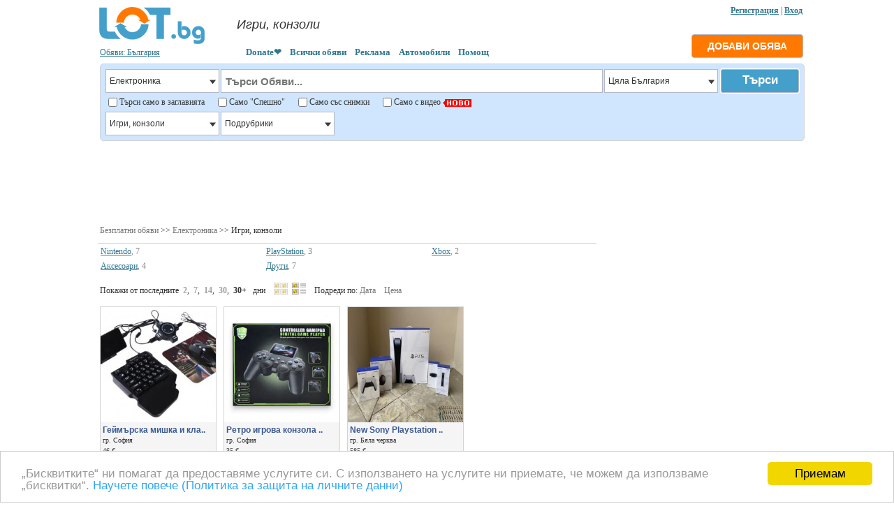

--- FILE ---
content_type: text/html; charset=UTF-8
request_url: https://lot.bg/catalog/igri_konzoli_294/all_0/param_pn=1
body_size: 9318
content:

<!DOCTYPE html PUBLIC "-//W3C//DTD XHTML 1.0 Strict//EN" "//www.w3.org/TR/xhtml2/DTD/xhtml1-strict.dtd">

<html lang="bg" xmlns="//www.w3.org/1999/xhtml">

<head>

<meta http-equiv="Content-Type" content="text/html; charset=UTF-8" />

<title>Игри, конзоли - LOT.bg</title>

<link rel="canonical" href="https://lot.bg/catalog/igri_konzoli_294/all_0/param_pn=1" />

<meta name="description" content="Игри, конзоли "/>

<meta name="keywords" content="обяви, цена, обява, безплатни обяви, obyavi, cena, obqvi, bezplatni obyavi, lot, bg, "/>

<meta name="robots" content="index, follow" />

<link rel="shortcut icon" href="https://lot.bg/icon/favicon.ico" type="image/x-icon">
<link rel="stylesheet" type="text/css" href="https://lot.bg/style/style.css" />
<link rel="stylesheet" type="text/css" href="https://lot.bg/style/5star.css">
<link rel="stylesheet" type="text/css" href="https://lot.bg/style/jquery.fancybox.css" media="screen" />
<link rel="alternate" media="only screen and (max-width: 640px)" href="https://m.lot.bg/catalog/294/0/param_pn=1" />

<script src="https://lot.bg/lib/flash.js"></script>
<script src="../../../js/jquery.js"></script>
<script src="../../../js/jquery-scrollto.js"></script>
<script src="../../../js/jquery.fancybox.pack.js"></script>
<script src="../../../js/fancy.js"></script>

<script type="text/javascript"> 

		jQuery( function($) {

			$('tbody tr[data-href]').addClass('clickable').click( function() {

			window.location = $(this).attr('data-href');

			});
			
		});

</script>


<meta property="og:title" content="Игри, конзоли - LOT.bg" />
<meta property="og:image" content="https://lot.bg/icon/favicons/lot.bg.png" />
<meta property="og:description" content="Игри, конзоли " /> 
<meta property="og:url" content="https://lot.bg/catalog/igri_konzoli_294/all_0/param_pn=1" /> 
<meta property="og:site_name" content="ЛОТ.БГ" /> 
<meta property="fb:app_id" content="460205437472302" /> 
<script async src="https://fundingchoicesmessages.google.com/i/pub-1473261655401871?ers=1" nonce="7f4-ft8s7KkPfarQHlS_pQ"></script><script nonce="7f4-ft8s7KkPfarQHlS_pQ">(function() {function signalGooglefcPresent() {if (!window.frames['googlefcPresent']) {if (document.body) {const iframe = document.createElement('iframe'); iframe.style = 'width: 0; height: 0; border: none; z-index: -1000; left: -1000px; top: -1000px;'; iframe.style.display = 'none'; iframe.name = 'googlefcPresent'; document.body.appendChild(iframe);} else {setTimeout(signalGooglefcPresent, 0);}}}signalGooglefcPresent();})();</script>
</head>

<BODY  style="MARGIN: 0px auto; POSITION: inherit; width: 1024px">

		






		
				<div style="position: absolute; top:8px; margin-left:-3px; width:1024px; text-align:right "> 
										

				<a rel="nofollow" href="https://lot.bg/user/registr.php" class="fancy_registr"><b>Регистрация</b></a>

				| <a rel="nofollow" href="https://lot.bg/user/logpass.php?reload=4&now=1" class="fancy_vhod"><b>Вход</b></a>
				 
				<!-- или 
				
								
				
				<a href="javascript:fb_login()"><img style="margin-bottom:-6px; " src="https://lot.bg/icon/lot.facebook.png"></a> -->


				<script>

				var newWin;



				function fb_login()

					{ 

					var wr=screen.width;

					var hr=screen.height;

						

					var w = (wr-500)/2;

					var h = (hr-300)/2;

					

					if(newWin) newWin.close();

					newWin=window.open("https://www.facebook.com/dialog/oauth?client_id=460205437472302&redirect_uri=https://lot.bg/blok/fb_auth.php&response_type=code&scope=public_profile,email&display=popup", "mp", "width=500,height=300,left="+w+",top="+h+",status=yes, scrolling=no");

					}				

				</script>

				

				</div>

				


<table cellpadding="0" cellspacing="0" style=" margin-top:5px; margin-left:0px; margin-right:0px; margin-bottom:-7px;  " width="100%"  >

	<tr height="75" valign="bottom">

		<td width="200" style="padding-left:12px; ">

		<a title="Обяви - LOT.bg" href="../../../"><img border=0 src="../../../icon/lot.bg.png" alt="Обяви - LOT.bg" /></a>

		<br>

		<a style="padding-left:3px;" href="https://lot.bg/blok/bg-map.php" id="fancy_vibor_gradove">Обяви: България</a>
		</td>

	  <td>

		
		<table style="margin-bottom:7px; " cellpadding="0" cellspacing="0" ><tr><td height="48" valign="middle" width="480">

		<h1 class="board" >Игри, конзоли</h1>
		</td></tr></table>

		&nbsp;&nbsp;&nbsp;&nbsp;<a class="top_libk" href="https://www.paypal.com/donate/?hosted_button_id=XHQ3RFR3P7QY6" target="_blank"><b>Donate❤️</b></a>&nbsp;&nbsp;&nbsp;&nbsp;<a class="top_libk" href="https://lot.bg/catalog/"><b>Всички обяви</b></a>&nbsp;&nbsp;&nbsp;&nbsp;<a class="top_libk" href="https://lot.bg/pages/reklama.php"><b>Реклама</b></a>&nbsp;&nbsp;&nbsp;&nbsp;<a class="top_libk" href="https://autobazar.bg" target="_blank"><b>Автомобили</b></a>&nbsp;&nbsp;&nbsp;&nbsp;<a class="top_libk" href="https://lot.bg/pages/help.php"><b>Помощ</b></a>
		</td>

		<td align="right" >
		 		
		               <div style="margin-right:2px;"><a rel="nofollow" href="https://lot.bg/user/logpass.php?reload=4&now=1" class="fancy_vhod"><input class="b_post_ad" type="submit" value="ДОБАВИ ОБЯВА"></a></div> 
		
		              
                       		
		

        </td>

	</tr>

</table>


<table width="100%" class="table">

	<tr>







		<td >







			<table width="100%">







				<tr>







					<td valign="top" class="td" width="90%">







					<form style="margin-top:0px; " action="https://lot.bg/search.php" method="post" name="form_edit" id="form_edit" >



<table class="tdform0" width="1009" style="padding:7px; padding-bottom:5px;" cellpadding="0" cellspacing="0" border=0 >
	<tr valign="top">
		<td id="cat_0" width="10" > 
		<div class="dvg">
			<select name="razdel_0" id="razdel_0" onChange="search_cat(0, this.value); return false">
			<option value="0">Всички рубрики</option>
							<option value="1"  >Авто</option>
								<option value="5"  >Лични вещи</option>
								<option value="72" selected >Електроника</option>
								<option value="74"  >Работа</option>
								<option value="71"  >Имоти</option>
								<option value="194"  >Услуги</option>
								<option value="70"  >Домашни любимци</option>
								<option value="2"  >Дом и градина</option>
								<option value="198"  >Бизнес и оборудване</option>
								<option value="73"  >Свободно време</option>
								<option value="205"  >Детски и бебешки</option>
								<option value="202"  >Подарявам и други</option>
							</select>
		</div>
			<input type="hidden" name="name_cat_0" id="name_cat_0" value="elektronika">

		<td> 
		<input class="txt_f_search"  placeholder="Търси Обяви..." name="text_search" value="">
		<td align="right" width="10">
		
		<table style="margin-left:10px; " cellpadding="0" cellspacing="0" >
		<tr>
		
				<td id="reg_0" >
								<div class="dvg">
					<select name="region_0" id="region_0" 
											onChange="search_reg(0, this.value, this.value, 0); return false">
											<option value="0">Цяла България</option>
											<option value="7882"  >София-град</option>
												<option value="7881"  >София-област</option>
												<option value="7902"  >Бургас</option>
												<option value="7901"  >Варна</option>
												<option value="7888"  >Пловдив</option>
												<option value="7886"  >Русе</option>
												<option value="7903"  >Благоевград</option>
												<option value="7900"  >Велико Търново</option>
												<option value="7899"  >Видин</option>
												<option value="7898"  >Враца</option>
												<option value="7897"  >Габрово</option>
												<option value="7896"  >Добрич</option>
												<option value="7895"  >Кърджали</option>
												<option value="7894"  >Кюстендил</option>
												<option value="7893"  >Ловеч</option>
												<option value="7892"  >Монтана</option>
												<option value="7891"  >Пазарджик</option>
												<option value="7890"  >Перник</option>
												<option value="7889"  >Плевен</option>
												<option value="7887"  >Разград</option>
												<option value="7885"  >Силистра</option>
												<option value="7884"  >Сливен</option>
												<option value="7883"  >Смолян</option>
												<option value="7880"  >Стара Загора</option>
												<option value="7879"  >Търговище</option>
												<option value="7878"  >Хасково</option>
												<option value="7877"  >Шумен</option>
												<option value="7876"  >Ямбол</option>
												<option value="8340"  >Извън страната</option>
											</select>
					</div>
					<input type="hidden" name="name_reg_0" id="name_reg_0" value="">
							<td id="reg_1" >
					<td id="reg_2" >
					<td id="reg_3" >
					
		<td id="reg_4">

		</table>
		
	<td align="right" width="10">
		<input class="b_search1" type="submit" value="Търси">
		
	<tr height="25" >
		<td colspan="4" > 
		
		<table cellpadding="0" cellspacing="0"><tr valign="middle">
		<td>
		<input type="checkbox" name="sz"  > 
		<td class="pb3">
		Търси само в заглавията 
		&nbsp;&nbsp;&nbsp;&nbsp;
		<td>
		<input type="checkbox" name="spesh"  > 
		<td class="pb3">
		Само "Спешно" 
		&nbsp;&nbsp;&nbsp;&nbsp;
		<td>
		<input type="checkbox" name="fy"  > 
		<td class="pb3">
		Само със снимки 
		&nbsp;&nbsp;&nbsp;&nbsp;
		<td>
		<input type="checkbox" name="vy"  >
		<td class="pb3">
		Само с видео  <img align="absmiddle" src="https://lot.bg//icon/novo.png" width="41" height="11"> 
		&nbsp;&nbsp;&nbsp;&nbsp;
		<td>
				</tr></table>
		
		
	<tr valign="top">
		<td colspan="4"> 
				<div class="dvs" id="cat_1">
							<div class="dvg">
				<select name="razdel_1" id="razdel_1" onChange="search_cat(1, this.value); return false">
				<option value="0">Подрубрики</option>
									<option value="292"  >Компютри, периферия, IT</option>
										<option value="293"  >Телефони, GSM, аксесоари</option>
										<option value="296"  >Телевизори, аудио и видео</option>
										<option value="295"  >Камери, фотоапарати, фоторамки</option>
										<option value="294" selected >Игри, конзоли</option>
										<option value="298"  >Медицински уреди</option>
										<option value="299"  >Други</option>
									</select>
				</div>
	
				<input type="hidden" name="name_cat_1" id="name_cat_1" value="igri_konzoli">
						</div>
				<div class="dvs" id="cat_2">
							<div class="dvg">
				<select name="razdel_2" id="razdel_2" onChange="search_cat(2, this.value); return false">
				<option value="0">Подрубрики</option>
									<option value="310"  >Nintendo</option>
										<option value="311"  >PlayStation</option>
										<option value="312"  >Xbox</option>
										<option value="313"  >PC</option>
										<option value="314"  >Аксесоари</option>
										<option value="315"  >Други</option>
									</select>
				</div>
	
				<input type="hidden" name="name_cat_2" id="name_cat_2" value="">
						</div>
				<div class="dvs" id="cat_3">
					</div>
				<div class="dvs" id="cat_4"></div>

		<div id="param" style="margin-right:-2px;" >
				</div>
</table>

<input type="hidden" size=70 id="zapros_q" name="zapros_q" value="">
<input type="hidden" name="id_firm" value="">
</form>

<script>
			function search_cat(w, id_cat)
			{
			$.ajax({
					type: "GET",
					url: "https://lot.bg/blok/search_cat_two.php?w="+w+"&id_cat="+id_cat,
					success: function(html) {
					var v=w+1;
					for(var i=v; i<5; i++)
						{
						$("#cat_"+i).empty();
						}
					$("#cat_"+v).html(html);
                	}
        		});
			actid = 0;
			}

			function search_reg(w, id_reg, glob, m)
			{
			$.ajax({
					type: "GET",
					url: "https://lot.bg/blok/search_reg_two.php?w="+w+"&id_reg="+id_reg+"&glob="+glob+"&m="+m,
					success: function(html) {
					var v=w+1;
					for(var i=v; i<5; i++)
						{
						$("#reg_"+i).empty();
						}
					$("#reg_"+v).append(html);
                	}
        		});
			}

			function search_param(w, id_catalog)
			{
			$.ajax({
					type: "GET",
					url: "https://lot.bg/blok/search_param.php?w="+w+"&id_catalog="+id_catalog,
					success: function(html) {
					$("#param").html(html);
                	}
        		});
			}

			function send_element_two(car, id, two, field, viv, checkb)
			{
			$.ajax({
					type: "GET",
					url: "https://lot.bg/blok/el_two.php?car="+car+"&id="+id+"&two="+two+"&field="+field+"&viv="+viv+'&checkb='+checkb,
					success: function(html) {
					$("#dvs"+id).html(html);
                	}
        		});
			}



			function func5(a)
			{
			var d=window.document.getElementById(a).options.length;
			for(i=0;i<d;i++)
				{
				if(document.getElementById(a).options[i].selected) 
					{
					document.getElementById(a).style.backgroundColor = document.getElementById(a).options[i].style.backgroundColor;
					document.getElementById(a).style.color = document.getElementById(a).options[i].style.color;
					}
				}
			}
			
			
			
			function sort_tab(count, srt, srt2, pn, order)
			{
			var dop_str=document.getElementById('zapros_q').value; 
			$.ajax({
					type: "GET",
					url: "https://lot.bg/blok/sort_tab.php?count="+count+"&srt="+srt+"&srt2="+srt2+"&pn="+pn+"&order="+order+"&"+dop_str,
					success: function(html) {
						$("#len_tab").empty();
						$("#len_tab").append(html);
                	}
        		});
			scrolt('len_t');
			}


			function sort_tab_len(count, srt, srt2, pn, order)
			{
			var dop_str=document.getElementById('zapros_q').value; 
			$.ajax({
					type: "GET",
					url: "https://lot.bg/blok/sort_tab_len.php?count="+count+"&srt="+srt+"&srt2="+srt2+"&pn="+pn+"&order="+order+"&"+dop_str,
					success: function(html) {
						$("#len_tab").empty();
						$("#len_tab").append(html);
                	}
        		});
			scrolt('len_t');
			}

			function sort_tab_img(count, srt, srt2, pn, order)
			{
			var dop_str=document.getElementById('zapros_q').value; 
			$.ajax({
					type: "GET",
					url: "https://lot.bg/blok/sort_tab_img.php?count="+count+"&srt="+srt+"&srt2="+srt2+"&pn="+pn+"&order="+order+"&"+dop_str,
					success: function(html) {
						$("#len_tab").empty();
						$("#len_tab").append(html);
                	}
        		});
			scrolt('len_t');
			}
			
			function scrolt(el) 
			{
			jQuery.scrollTo('#'+el,700, {axis:'y'});
			}

			function lok (h) {
			window.location=h;
			}


var actid = 0;
var posz, begg;

jQuery(function($){
	$(document).mouseup(function (e){ // событие клика по веб-документу
		var div = $(".dvv"); // тут указываем ID или класс элемента
		if (!div.is(e.target) // если клик был не по нашему блоку
		    && div.has(e.target).length === 0) { // и не по его дочерним элементам
			div.hide(); // скрываем его
			actid = actid*(-1);
			if(actid>0) actid=0;
		}
	});
});

function opendv(a) 
	{
	if(document.getElementById('dvv'+a))
		{
		actid = actid*(-1);
		if(actid == a)
			{
			document.getElementById('dvv'+a).style.display = 'none';
			actid = 0;
			}
		else
			{
			document.getElementById('dvv'+a).style.display = '';
			$('#dvv'+a).scrollTop(0);
			actid = a;
			
			posz = $("#dvs"+a).offset();
			begg = posz.left;
			$('#dvv'+a).offset({left:begg})
			}
		}
	}

function cbf(n,s) 
	{
	var c=0;
	var a = document.getElementsByName(n);
	for (i=0; i<a.length; i++)
		{
		if(a[i].checked == 1)
		c++;
		}
	if(c) c = '('+c+')'; else c = '';
	document.getElementById(s).innerHTML = c;
	}



</script>

<div style="width:1006px; text-align:center; margin-top:8px;"><script type="text/javascript" src="https://apis.google.com/js/plusone.js">



      {"lang": "bg", "parsetags": "explicit"}



    </script>

<script async src="https://pagead2.googlesyndication.com/pagead/js/adsbygoogle.js"></script>
<!-- lot-under-search -->
<ins class="adsbygoogle"
     style="display:inline-block;width:1007px;height:100px"
     data-ad-client="ca-pub-1473261655401871"
     data-ad-slot="4147477463"></ins>
<script>
     (adsbygoogle = window.adsbygoogle || []).push({});
</script></div>






					</td>







				</tr>







			</table>







		</td>







	</tr>







	







	<tr>







		<td>







		






		</td>







	</tr>







	







	<tr>







		<td valign="top" height="300" class="td" >







		<div style="margin-top:-20px;"><table width="100%" cellpadding="0" cellspacing="0" style="margin-top:-10px;" >
	<tr valign="top">
		<td width="75%" >
		
		<table width=100% cellpadding="0" cellspacing="0"><tr><td class="tb4">
		<a class="ww" href="https://lot.bg/">Безплатни обяви</a>  >> <a class="ww" href="https://lot.bg/catalog/elektronika_72/all_0/">Електроника</a>  >> Игри, конзоли		</td></tr></table>
		
<script type="text/javascript">
document.getElementById('zapros_q').value = 'razdel_1=294'; 
</script>

<table width=100% cellpadding="2" cellspacing="2"><tr valign=top><td width=33%><a href="/catalog/nintendo_310/all_0/">Nintendo</a><span style="color:#858585">, 7</span><br><td width=33%><a href="/catalog/playstation_311/all_0/">PlayStation</a><span style="color:#858585">, 3</span><br><td width=33%><a href="/catalog/xbox_312/all_0/">Xbox</a><span style="color:#858585">, 2</span><br><tr valign=top><td width=33%><a href="/catalog/aksesoari_314/all_0/">Аксесоари</a><span style="color:#858585">, 4</span><br><td width=33%><a href="/catalog/drugi_315/all_0/">Други</a><span style="color:#858585">, 7</span><br></table><div style="margin-top:0px; padding-top:0px;" id="len_t"></div><p>&nbsp;Покажи от последните&nbsp; <a class="black " href="/catalog/igri_konzoli_294/all_0/param_limitdata=2">2</a>,&nbsp; <a class="black " href="/catalog/igri_konzoli_294/all_0/param_limitdata=7">7</a>,&nbsp; <a class="black " href="/catalog/igri_konzoli_294/all_0/param_limitdata=14">14</a>,&nbsp; <a class="black " href="/catalog/igri_konzoli_294/all_0/param_limitdata=30">30</a>,&nbsp; <a class="black b" href="/catalog/igri_konzoli_294/all_0/">30+</a> &nbsp; дни&nbsp;&nbsp;&nbsp; <img id="lenta1" style="margin-bottom:-2px; width:20px; opacity:0.5; " src="../../..//icon/lenta1.png" border=0>&nbsp; <a href="/catalog/igri_konzoli_294/all_0/param_lenta=2"><img id="lenta2" style="margin-bottom:-2px; width:20px " src="../../..//icon/lenta2.png" border=0></a> &nbsp;&nbsp; Подреди по: 
	<span id="sort_d0"><a class="ww" href="javascript:sort_tab_img(23, 'data', '', '0', 1)" >Дата</a> &nbsp;&nbsp;</span>
	<span style="display:none " id="sort_d1"><a class="ww" href="javascript:sort_tab_img(23, 'data', '', '-1', 2)" >Дата</a> <font color=red>&#8595;</font></span>
	<span style="display:none " id="sort_d2"><a class="ww" href="javascript:sort_tab_img(23, 'data', '', '-1', 1)" >Дата</a> <font color=red>&#8593;</font></span>
	<span id="sort_c0"><a class="ww" href="javascript:sort_tab_img(23, 'f_cena_', '', '0', 1)" >Цена</a></span>
	<span style="display:none " id="sort_c1"><a class="ww" href="javascript:sort_tab_img(23, 'f_cena_', '', '-1', 2)" >Цена</a> <font color=red>&#8595;</font></span>
	<span style="display:none " id="sort_c2"><a class="ww" href="javascript:sort_tab_img(23, 'f_cena_', '', '-1', 1)" >Цена</a> <font color=red>&#8593;</font></span>
	</p><div id="len_tab"><TABLE cellpadding="3" cellspacing="0" border="0"><tr><td>
			<div style="position:relative; background-color:#f5f5f5; border: solid 1px #D4D4D4; width:165px; margin-bottom:4px; margin-right:4px;">
				<a title="Геймърска мишка и клавиатура за телефон, смартфон, таблет" href="https://lot.bg/items/geymarska_mishka_i_klaviatura_za_telefon_smartfon_tablet_271616" ><img width="165" src="https://lot.bg/foto/91/1156491s.jpg" alt="Геймърска мишка и клавиатура за телефон, смартфон, таблет" border=0></a>






				<div style="margin-top:-3px; padding:3px; height:44px; width:163px; ">



					<a class="zo" title="Геймърска мишка и клавиатура за телефон, смартфон, таблет Комплект VIDGES адаптер за PUBG COD mobile.  Оптимизирайте своя гейминг опит на мобилни устройства с този комплект, който включва мишка и клав.." href="https://lot.bg/items/geymarska_mishka_i_klaviatura_za_telefon_smartfon_tablet_271616" >Геймърска мишка и кла..</a>


					<div style="position: absolute; margin-top:-1px; text-align:left" >



						<span style="font-size:10px; color:#333333">гр. София<br></span><span style="font-size:10px; font-weight:bold; color:#666666">46 €</span>


					</div>





				</div>



			</div>







			<td>
			<div style="position:relative; background-color:#f5f5f5; border: solid 1px #D4D4D4; width:165px; margin-bottom:4px; margin-right:4px;">
				<a title="Ретро игрова конзола с 2.4 инчов дисплей и 520 игри" href="https://lot.bg/items/retro_igrova_konzola_s_2_4_inchov_displey_i_520_igri_268863" ><img width="165" src="https://lot.bg/foto/55/1143255s.jpg" alt="Ретро игрова конзола с 2.4 инчов дисплей и 520 игри" border=0></a>






				<div style="margin-top:-3px; padding:3px; height:44px; width:163px; ">



					<a class="zo" title="Перфектен подарък за всички фенове на класически игри.  Тя предлага удобство, функционалност и забавление навсякъде където сте.  Модел: Controler gamepad digital game player Екран: 2.4 инчов TFT Матер.." href="https://lot.bg/items/retro_igrova_konzola_s_2_4_inchov_displey_i_520_igri_268863" >Ретро игрова конзола ..</a>


					<div style="position: absolute; margin-top:-1px; text-align:left" >



						<span style="font-size:10px; color:#333333">гр. София<br></span><span style="font-size:10px; font-weight:bold; color:#666666">35 €</span>


					</div>





				</div>



			</div>







			<td>
			<div style="position:relative; background-color:#f5f5f5; border: solid 1px #D4D4D4; width:165px; margin-bottom:4px; margin-right:4px;">
				<a title="New Sony Playstation 5 Bluray Disc & Digital Bundle Extras" href="https://lot.bg/items/new_sony_playstation_5_bluray_disc_digital_bundle_extras_266404" ><img width="165" src="https://lot.bg/foto/17/1131117s.jpg" alt="New Sony Playstation 5 Bluray Disc & Digital Bundle Extras" border=0></a>






				<div style="margin-top:-3px; padding:3px; height:44px; width:163px; ">



					<a class="zo" title="Оригинална конзола за видеоигри Sony PlayStation 5 + 2 джойстика, безплатни игри, слушалки, дистанционно и екстри.  1 x КОНЗОЛ SONY PLAYSTATION 5 - ДИСК/ЦИФРОВО ИЗДАНИЕ 2 Безжичен контролер HDMI кабел.." href="https://lot.bg/items/new_sony_playstation_5_bluray_disc_digital_bundle_extras_266404" >New Sony Playstation ..</a>


					<div style="position: absolute; margin-top:-1px; text-align:left" >



						<span style="font-size:10px; color:#333333">гр. Бяла черква<br></span><span style="font-size:10px; font-weight:bold; color:#666666">585 €</span>


					</div>





				</div>



			</div>







			</table><div class="wp-pagenavi"> <a href ="/catalog/igri_konzoli_294/all_0/"> 1</a>  <span class="current">2</span> </div></div>


		</td>







		







		<td valign="top" class="tdd" align="center">







		







			<table width=100%><tr><td align=center >		<br><div style="margin-left:-15px;"><div id="fixed"><p style="margin-top: -10px; margin-bottom:10px; margin-left: -5px; ">
<script async src="https://pagead2.googlesyndication.com/pagead/js/adsbygoogle.js"></script>
<!-- lot-side-category-2 -->
<ins class="adsbygoogle"
     style="display:inline-block;width:300px;height:250px"
     data-ad-client="ca-pub-1473261655401871"
     data-ad-slot="9125499647"></ins>
<script>
     (adsbygoogle = window.adsbygoogle || []).push({});
</script>
</p><p style="margin-left: -5px; ">
<script async src="https://pagead2.googlesyndication.com/pagead/js/adsbygoogle.js"></script>
<!-- lot-side-category-3-1 -->
<ins class="adsbygoogle"
     style="display:inline-block;width:300px;height:250px"
     data-ad-client="ca-pub-1473261655401871"
     data-ad-slot="9887723453"></ins>
<script>
     (adsbygoogle = window.adsbygoogle || []).push({});
</script>
</p>
<p style="margin-left: -5px; ">
<script async src="https://pagead2.googlesyndication.com/pagead/js/adsbygoogle.js"></script>
<!-- lot-side-category-3-2 -->
<ins class="adsbygoogle"
     style="display:inline-block;width:300px;height:250px"
     data-ad-client="ca-pub-1473261655401871"
     data-ad-slot="3051045887"></ins>
<script>
     (adsbygoogle = window.adsbygoogle || []).push({});
</script>
</p>
<p style="margin-left: -5px; ">
<script async src="https://pagead2.googlesyndication.com/pagead/js/adsbygoogle.js"></script>
<!-- lot-side-category-3-3 -->
<ins class="adsbygoogle"
     style="display:inline-block;width:300px;height:250px"
     data-ad-client="ca-pub-1473261655401871"
     data-ad-slot="9804156490"></ins>
<script>
     (adsbygoogle = window.adsbygoogle || []).push({});
</script>
</p>
<!-- <p style="margin-left: -5px; ">
<script async src="//pagead2.googlesyndication.com/pagead/js/adsbygoogle.js"></script>
<ins class="adsbygoogle"
     style="display:inline-block;width:300px;height:250px"
     data-ad-client="ca-pub-1473261655401871"
     data-ad-slot="9404953605"></ins>
<script>
(adsbygoogle = window.adsbygoogle || []).push({});
</script>
</p>
<p style="margin-left: -5px; ">
<script async src="//pagead2.googlesyndication.com/pagead/js/adsbygoogle.js"></script>
<ins class="adsbygoogle"
     style="display:inline-block;width:300px;height:600px"
     data-ad-client="ca-pub-1473261655401871"
     data-ad-slot="7928220402"></ins>
<script>
(adsbygoogle = window.adsbygoogle || []).push({});
</script>
</p> --></div></div></td></tr></table>


		</td>



	</tr>



</table>




<script>







(function( $ ){







$.fn.correctLines = function( maxLine, moreText ) {







    return this.each(function( index, self ) {







        var temp, classes, i, lineHeight;







 







        maxLine = ( temp = /^(?:.*\s)?fixline_([\d]+)(?:\s.*)?$/.exec( self.className ) ) && temp[1] || maxLine || 3;







        moreText = moreText || '...<br />';







        var od = $( self ).css( "display" );







        var clone = $( self ).css( "display", "block" ).clone( true ).







                css( {"height": "auto", "position": "absolute", "width": self.offsetWidth + "px" } ).html("");







        $( self ).css( "display", od ).after( clone );







        var height = 0,







            width = self.offsetWidth,







            lines = 0,







            lastHeight = 0,







            startWord = 0,







            endWord = -1,







            txt = self.innerHTML,







            part = [];







            while( /(<.*)\s(.*>)/g.exec( txt ) ) {







                txt = txt.replace(/(<.*)\s(.*>)/g, '$1&jftF767Tgjk56&$2');







            }







            txt = txt.split(' ');







        for( i = 0; i < txt.length; i++ ) {







            txt[i] = txt[i].replace(/&jftF767Tgjk56&/g, ' ');







            clone[0].innerHTML += txt[ i ] + ' ';







            if ( clone[0].clientHeight > lastHeight ) {







                height = lastHeight;







                startWord = endWord + 1;







                endWord = i - 1;







                lastHeight = clone[0].offsetHeight;







                if ( ++lines > maxLine ) {







                    break;







                }







            }







        }







        if ( lines > maxLine ) {







            $( self ).css({height: height + "px", overflowY: 'hidden'});







            part = txt.slice( startWord, endWord + 1 );







            height = clone.html( part.join(' ') )[0].offsetHeight;







            for( i = part.length - 1; i >= 0; i-- ) {







                clone.html( part.join(' ') + moreText );







                if ( clone[0].offsetHeight > height ) {







                    part.splice( i, 1 );







                    endWord--;







                } else {







                    break;







                }







            }







            txt[ endWord ] += moreText;







            self.innerHTML = txt.join(" ");







        } else {







            $( self ).css({height: "auto"});







        }







        clone.remove();







    });







}







})( jQuery );















    jQuery(".correct_comment").correctLines( 1, '...' );







</script>







</div><script async src="https://pagead2.googlesyndication.com/pagead/js/adsbygoogle.js"></script>
<!-- lot-under-ad-category -->
<ins class="adsbygoogle"
     style="display:inline-block;width:728px;height:90px"
     data-ad-client="ca-pub-1473261655401871"
     data-ad-slot="9127523164"></ins>
<script>
     (adsbygoogle = window.adsbygoogle || []).push({});
</script>


		</td>







	</tr>







	







	<tr>







		<td>







			<table width="100%" cellpadding="5" cellspacing="5">







				<tr>







				  <td>


					&nbsp; Обяви в градове: &nbsp;&nbsp;&nbsp; <a title="Стара Загора Игри, конзоли" class="ww" href="/catalog/igri_konzoli_294/stara_zagora_7880/">Стара Загора</a> &nbsp;&nbsp;&nbsp; <a title="София-град Игри, конзоли" class="ww" href="/catalog/igri_konzoli_294/sofija_grad_7882/">София-град</a> &nbsp;&nbsp;&nbsp; <a title="Велико Търново Игри, конзоли" class="ww" href="/catalog/igri_konzoli_294/veliko_trnovo_7900/">Велико Търново</a>

					<div class="tdform">

<p>


<a href="https://lot.bg/pages/help.php" class="wwe"><strong>Общи условия</strong></a>&nbsp; &nbsp;
|&nbsp; &nbsp;<a href="https://lot.bg/pages/faq.php" class="wwe"><strong>Често задавани въпроси</strong></a>&nbsp; &nbsp;
|&nbsp; &nbsp;<a href="https://lot.bg/pages/cookiepolicy.php" class="wwe"><strong>Защита на личните данни</strong></a>&nbsp; &nbsp;
|&nbsp; &nbsp;<a href="https://lot.bg/pages/contact.php" class="wwe"><strong>Връзка с нас</strong></a>&nbsp; &nbsp;
|&nbsp; &nbsp;<a href="https://lot.bg/pages/reklama.php" class="wwe"><strong>Реклама</strong></a>&nbsp; &nbsp;
|&nbsp; &nbsp;<a href="../../../map.php" class="wwe"><strong>Карта на сайта</strong></a>&nbsp; &nbsp;

</div>



</p>

<p style="font-size:11px; color:#808080 "> 

© LOT.bg - обяви | Използването на lot.bg или пубикуването на обява в сайта означава съгласие с <a href="https://lot.bg/pages/help.php" target="_blank" class="wwe">Общи условия за ползване</a> и <a href="https://lot.bg/pages/cookiepolicy.php" target="_blank" class="wwe">Политика за личните данни</a> на lot.bg

﻿<script>
  (function(i,s,o,g,r,a,m){i['GoogleAnalyticsObject']=r;i[r]=i[r]||function(){
  (i[r].q=i[r].q||[]).push(arguments)},i[r].l=1*new Date();a=s.createElement(o),
  m=s.getElementsByTagName(o)[0];a.async=1;a.src=g;m.parentNode.insertBefore(a,m)
  })(window,document,'script','https://www.google-analytics.com/analytics.js','ga');

  ga('create', 'UA-78259912-1', 'auto');
  ga('send', 'pageview');

</script>﻿<script type="text/javascript">
    window.cookieconsent_options = {"message":"„Бисквитките“ ни помагат да предоставяме услугите си. С използването на услугите ни приемате, че можем да използваме „бисквитки“. ","dismiss":" Приемам ","learnMore":"Научете повече (Политика за защита на личните данни)","link":"https://lot.bg/pages/cookiepolicy.php","target":"_blank","theme":"light-bottom"};
</script>

<script type="text/javascript" src="//cdnjs.cloudflare.com/ajax/libs/cookieconsent2/1.0.9/cookieconsent.min.js"></script> 
</p>










					</td>







					<td>















					</td>







				</tr>







			</table>







		</td>







	</tr>







	







</table>







	<script>







	function pop_mark (a)







		{







		var pop_marki = '';







		var vse_marki = '';







		if(a) //популярные







			{







			document.getElementById('pop').innerHTML = pop_marki;







			document.getElementById('s_pop').style.display = '';







			document.getElementById('a_pop').style.display = 'none';







			document.getElementById('s_vse').style.display = 'none';







			document.getElementById('a_vse').style.display = '';







			}







		else //все







			{







			document.getElementById('pop').innerHTML = vse_marki;







			document.getElementById('s_pop').style.display = 'none';







			document.getElementById('a_pop').style.display = '';







			document.getElementById('s_vse').style.display = '';







			document.getElementById('a_vse').style.display = 'none';







			}







		}











	$(function() {



		var offset = $("#fixed").offset();



		var topPadding = 15;



		var bottomPadding = 500;



		$(window).scroll(function() {



			if ($(window).scrollTop() > offset.top) 



				{



				if ($(document).height() - bottomPadding > $(window).scrollTop() + $("#fixed").height())				



				$("#fixed").stop().animate({marginTop: $(window).scrollTop() - offset.top + topPadding},0);



				}



			else 



				{



				$("#fixed").stop().animate({marginTop: 0},0);



				};



			}



		);



	});







</script>







</body>







</html>

--- FILE ---
content_type: text/html; charset=utf-8
request_url: https://www.google.com/recaptcha/api2/aframe
body_size: 267
content:
<!DOCTYPE HTML><html><head><meta http-equiv="content-type" content="text/html; charset=UTF-8"></head><body><script nonce="DUyoM9RLZ3DAe8CF-iEoFQ">/** Anti-fraud and anti-abuse applications only. See google.com/recaptcha */ try{var clients={'sodar':'https://pagead2.googlesyndication.com/pagead/sodar?'};window.addEventListener("message",function(a){try{if(a.source===window.parent){var b=JSON.parse(a.data);var c=clients[b['id']];if(c){var d=document.createElement('img');d.src=c+b['params']+'&rc='+(localStorage.getItem("rc::a")?sessionStorage.getItem("rc::b"):"");window.document.body.appendChild(d);sessionStorage.setItem("rc::e",parseInt(sessionStorage.getItem("rc::e")||0)+1);localStorage.setItem("rc::h",'1768901232842');}}}catch(b){}});window.parent.postMessage("_grecaptcha_ready", "*");}catch(b){}</script></body></html>

--- FILE ---
content_type: text/css
request_url: https://lot.bg/style/style.css
body_size: 6397
content:
BODY {



	PADDING-RIGHT: 0px; PADDING-LEFT: 0px; PADDING-BOTTOM: 0px; MARGIN: 0px; FONT: 12px  'Verdana'; COLOR: #333333; PADDING-TOP: 0px; 



}



.standart{
MARGIN: 0px; POSITION: inherit; width:100%; overflow: hidden;
}


.b_post_ad {
	filter:progid:DXImageTransform.Microsoft.Alpha(opacity=90);
	-moz-opacity: 1;
	opacity: 1;
    height: 34px;
	width: 160px;
    line-height: 10px;
    cursor: pointer;
    font-weight: bold;
    background: #ff7900;
    border-radius: 4px;
    padding: 0px 0px;
    color: #fff;
    font-size: 14px;
    font-family: "Verdana",Arial,Helvetica,sans-serif;
	text-decoration:none; 
	
}

.b_post_ad:hover {
filter:progid:DXImageTransform.Microsoft.Alpha(opacity=100);
-moz-opacity: 0.9;
opacity: 0.9;
}


.b_search {
	filter:progid:DXImageTransform.Microsoft.Alpha(opacity=90);
	-moz-opacity: 1;
	opacity: 1;
    height: 33px;
	width: 112px;
	vertical-align: top;
    cursor: pointer;
    font-weight: bold;
    background: #44a0ca;
    box-shadow: 0px 0px 0px 1px #FFF;
    border-radius: 3px;
    padding: 1px 0px;
    color: #fff;
    font-size: 17px;
    font-family: "Verdana",Arial,Helvetica,sans-serif;
}

.b_search:hover {
filter:progid:DXImageTransform.Microsoft.Alpha(opacity=100);
-moz-opacity: 0.9;
opacity: 0.9;
}


.b_search1 {
	filter:progid:DXImageTransform.Microsoft.Alpha(opacity=90);
	-moz-opacity: 1;
	opacity: 1;
    height: 34px;
	width: 112px;
	margin-top: 0px;
	margin-left: 2px;
    cursor: pointer;
    font-weight: bold;
    background: #44a0ca;
    box-shadow: 0px 0px 0px 1px #FFF;
    border-radius: 3px;
	padding-bottom: 3px;
    color: #fff;
    font-size: 17px;
    font-family: "Verdana",Arial,Helvetica,sans-serif;
}

.b_search1:hover {
filter:progid:DXImageTransform.Microsoft.Alpha(opacity=100);
-moz-opacity: 0.9;
opacity: 0.9;
}


.b_promo {
	filter:progid:DXImageTransform.Microsoft.Alpha(opacity=90);
	-moz-opacity: 1;
	opacity: 1;
	vertical-align: middle;
    cursor: pointer;
    font-weight: bold;
    background: #ff7900;
  background: -moz-linear-gradient(top, #ff7900 0%, #FF5400 100%);
  background: -webkit-gradient(linear, left top, left bottom, color-stop(0%, #ff7900), color-stop(100%, #FF5400));
  background: -webkit-linear-gradient(top, #ff7900 0%, #FF5400 100%);
  background: -o-linear-gradient(top, #ff7900 0%, #FF5400 100%);
  background: -ms-linear-gradient(top, #ff7900 0%, #FF5400 100%);
  background: linear-gradient(to bottom, #ff7900 0%, #FF5400 100%);
    box-shadow: 0px 0px 0px 1px #FFF;
    border-radius: 3px;
	padding: 12px;
    color: #fff;
    font-size: 14px;
    font-family: "Verdana",Arial,Helvetica,sans-serif;
}

.b_promo:hover {
filter:progid:DXImageTransform.Microsoft.Alpha(opacity=100);
-moz-opacity: 0.9;
opacity: 0.9;
}


.b_fbloginreg {
    height: 50px;
	width: 70% !important;
    padding: 0 10px;
	color: #fff;
    font-weight: bold !important;
    font-size: 15px;
    border-radius: 5px;
    border-top-left-radius: 5px;
    border-top-right-radius: 5px;
    border-bottom-right-radius: 5px;
    border-bottom-left-radius: 5px;
    cursor: pointer !important;
    background: url(../icon/fb-login-reg-button.png) 0 0 no-repeat #355494;
    background-image: url(../icon/fb-login-reg-button.png);
    background-position-x: 0px;
    background-position-y: 0px;
    background-size: initial;
    background-repeat-x: no-repeat;
    background-repeat-y: no-repeat;
    background-attachment: initial;
    background-origin: initial;
    background-clip: initial;
    background-color: rgb(53, 84, 148);
    box-shadow: 0px 0px 0px 1px #FFF;
    font-family: "Verdana",Arial,Helvetica,sans-serif;
}


.m_pay {
    height: 30px;
	width: 85px;
	margin-left: 1px;
    cursor: pointer;
    font-weight: bold;
    background: #33950e;
    box-shadow: 0px 0px 0px 1px #FFF;
    border-radius: 3px;
    padding: 1px 0px;
    color: #fff;
    font-size: 15px;
    font-family: "Verdana",Arial,Helvetica,sans-serif;
}


.b_pay {
    height: 60px;
	width: 380px;
	margin-left: 1px;
    cursor: pointer;
    font-weight: bold;
    background: #33950e;
    box-shadow: 0px 0px 0px 1px #FFF;
    border-radius: 3px;
    padding: 1px 0px;
    color: #fff;
    font-size: 17px;
    font-family: "Verdana",Arial,Helvetica,sans-serif;
}


.b_faq {
    height: 40px;
	width: 400px;
	margin-left: 1px;
    cursor: pointer;
    font-weight: bold;
    background: #627bae;
    box-shadow: 0px 0px 0px 1px #FFF;
    border-radius: 3px;
    padding: 1px 0px;
    color: #fff;
    font-size: 17px;
    font-family: "Verdana",Arial,Helvetica,sans-serif;
}


.b_send1 {
    height: 40px;
	width: 150px;
	margin-left: 1px;
    cursor: pointer;
    font-weight: bold;
    background: #627bae;
    box-shadow: 0px 0px 0px 1px #FFF;
    border-radius: 3px;
    padding: 1px 0px;
    color: #fff;
    font-size: 17px;
    font-family: "Verdana",Arial,Helvetica,sans-serif;
}


.search_f {
    height: 25px;
    width: 875px; 
	font-size: 14px;
}


.search_f_sc {
    height: 18px;
    width: 400px; 
	font-size: 14px;
	padding-left: 5px;
}



h1.items {







	PADDING-LEFT: 0px; PADDING-TOP: 0px; PADDING-BOTTOM: 8px; MARGIN: 0px; font-size: 170%;  







}















.items_cena {

font-size:15px;

padding:3px;
padding-left:7px;
padding-right:7px;

background-color:#178C00;
border-radius: 3px;

color: #FFFFFF;

font-weight:bold;

}


.items_tel {

font-size:15px;

padding:3px;
padding-left:7px;
padding-right:7px;

background-color:#469fc9;
border-radius: 3px;

color: #FFFFFF;

font-weight:bold;

}











h1.board {







margin:0px;







padding:0px;







margin-left: -1px;  







font-size: 150%; 







font-weight:normal;  







font-family:Arial, Helvetica, sans-serif; 







font-style:italic;







}















h1.h1a { 







color:#3b5998;







}























h1.h1b { 







color:#3b5998;







text-shadow: #FFFFFF 1px 1px 0, #FFFFFF -1px -1px 0, #FFFFFF -1px 1px 0, #FFFFFF 1px -1px 0;







}























.imglen {







width:100px;















}























tr.clickable:hover td {







	background: #E6E6E6;















	cursor: pointer;







}















.razdelglav {







position: static; width:97px; 







background-color:#469FC9; 







padding:4px; 







margin-left:3px; 







margin-bottom:-2px; 







margin-right:-2px; 















border: solid 1px #C7D2F3; 







-moz-border-radius: 5px;







-webkit-border-radius: 5px;







border-radius: 5px;















color:#FFFBF0; 







text-align:center; 







vertical-align:bottom; 







font-size:12px;







}















.razdelglav0 {







position: static; width:55px; 







background-color: #FFFFFF; 







margin-left:50px; 







margin-bottom:50px; 



opacity:0.1; 







color: #FFFFFF; 







text-align:center; 







vertical-align:top; 







border: solid 1px #FFFFFF; 







-moz-border-radius: 5px;







-webkit-border-radius: 5px;







border-radius: 5px;















}























.td {







PADDING: 10px;







}















.fz {







color: #C14820;







}























.tdd {







PADDING-LEFT: 15px;







PADDING-TOP: 5px;







}















.tbl{







border: solid 1px #D4D4D4;







}















.tb2{







border-left: solid 1px #D4D4D4;







border-right: solid 1px #D4D4D4;







border-top: solid 1px #D4D4D4;







}















.tb3{







border-bottom: solid 1px #D4D4D4;







border-right: solid 1px #D4D4D4;







border-top: solid 1px #D4D4D4;







}















.tb4{







border-bottom: solid 1px #D4D4D4;







padding-bottom:10px;







padding-left:3px;







}















.tb5{







border-left: solid 1px #D4D4D4;







}















.tb6{







border-top: solid 1px #D4D4D4;







padding-top:7px;







margin-top:7px;







}















input {

	color: #555;
	border: 1px solid #B5B8C8;
	background: #FFF repeat-x;
}















input[type="text"]{


 padding-top:6px;
 padding-bottom:6px;
 margin-top: 1px;
 margin-bottom: 5px;

}















input[type="password"]{







 padding-top:6px;







 padding-bottom:6px;







 margin-top: 1px;







 margin-bottom: 0px;







}















.str {







	color: #006633;







}















select {







	color: #555;







	border: 1px solid #B5B8C8;







	background: #FFF repeat-x;







	padding-top:7px;







	padding-bottom:7px;







	margin-top: 1px;







	margin-bottom: 1px;







	margin-right: 3px;







}















select.search_se {







	color: #555;







	border: 1px solid #B5B8C8;







	margin-top: 1px;







	margin-bottom: 1px;







	margin-right: 0px;







	background: #FFF repeat-x;







	width:161px;







}















.search_tx {
 color: #555;
 border: 1px solid #B5B8C8;
 padding-left:4px;
 padding-right:0px;
 margin-right:2px;
 margin-bottom:2px;
 height:30px;
 width:157px;
}






























textarea {







	color: #555;







	border: 1px solid #B5B8C8;







	margin-top: 4px;







	background: #FFF repeat-x;







}















.submit {







	







	border: 1px solid #AAA;







	margin-top: 3px;







	margin-bottom: 3px;







	padding:3px;







	text-decoration: none;







	cursor: pointer;







	background-color: #DADADA;







	FONT: 13px  'Verdana';







}















.submit2 {







	







	border: 1px solid #AAA;







	margin-top: 3px;







	margin-bottom: 3px;







	text-decoration: none;







	cursor: pointer;







	background-color: #DADADA;







	padding-bottom:3px;







	padding-left:6px;







	padding-right:6px;







	padding-top:3px;







}







FIELDSET {







border: solid 1px #D4D4D4; 







-moz-border-radius: 4px;







-webkit-border-radius: 4px;







border-radius: 4px;







}



.infoform { 

margin-top:0px;
margin-left:0px;
background-color: #F5F7F9; border: solid 1px #D4D4D4;  padding:3px; -moz-border-radius: 5px;
-webkit-border-radius: 5px;
border-radius: 5px; 

}



.tdform0 { 

margin-top:0px;
margin-left:0px;
background-color: #CFE6FE; border: solid 1px #D4D4D4;  padding:3px; -moz-border-radius: 5px;
-webkit-border-radius: 5px;
border-radius: 5px; 

}





.tdform {


margin-top:15px;
background-color: #CFE6FE; border: solid 1px #D4D4D4;  padding:10px; padding-left:15px;  -moz-border-radius: 5px;
-webkit-border-radius: 5px;
border-radius: 5px; 


}















.tdform2 {







background-color: #F5F7F9; border: solid 1px #D4D4D4;  padding:10px;  -moz-border-radius: 5px;







-webkit-border-radius: 5px;







border-radius: 5px; 







}























LEGEND {







font-weight:bold







}















A:link {







	TEXT-DECORATION: underline; color: #307792 







}







A:visited {







	color: #307792; TEXT-DECORATION: underline







}







A:hover {







	COLOR: #F90000; TEXT-DECORATION: underline







}























A.black:link {







	TEXT-DECORATION: none; color: #A0A0A4;







	font-weight:bold;







}







A.black:visited {







	TEXT-DECORATION: none;  color: #A0A0A4;







}







A.black:hover {







	TEXT-DECORATION: none;  color: #A0A0A4;







}















A.black.b {







color: #333333 







}















A.ww:link {







	TEXT-DECORATION: none; color: #777777 







}







A.ww:visited {







	TEXT-DECORATION: none; color: #777777 







}







A.ww:hover {







	COLOR: #F90000; TEXT-DECORATION: underline







}























A.wwe:link {







	TEXT-DECORATION: underline; color: #555555; FONT: 11px  'Verdana'; 







}







A.wwe:visited {







	color: #555555; TEXT-DECORATION: underline;  FONT: 11px  'Verdana'; 







}







A.wwe:hover {







	COLOR: #F90000; TEXT-DECORATION: underline; FONT: 11px  'Verdana'; 







}























A.wb:link {







	TEXT-DECORATION: underline; color: #555555;







	font-weight:bold;







}







A.wb:visited {







	color: #555555; TEXT-DECORATION: underline;







	font-weight:bold







}







A.wb:hover {







	COLOR: #F90000; TEXT-DECORATION: underline;







	font-weight:bold







}















A.zo:link {







	TEXT-DECORATION: none; color: #3b5992;







	font-weight:bold;







	font-size:12px;  







	font-family: Arial, Helvetica, sans-serif







}







A.zo:visited {







	color: #3b5992; TEXT-DECORATION: none;







}







A.zo:hover {







	COLOR: #F90000; TEXT-DECORATION: underline; 







}































A.red:link {







	TEXT-DECORATION: underline; color: #F90000 







}







A.red:visited {







	color: #F90000; TEXT-DECORATION: underline







}







A.red:hover {







	COLOR: #F90000; TEXT-DECORATION: underline







}















A.green:link {







	TEXT-DECORATION: underline; color: #006600 







}







A.green:visited {







	color: #006600; TEXT-DECORATION: underline







}







A.green:hover {







	COLOR: #F90000; TEXT-DECORATION: underline







}















A.noo:link {







	TEXT-DECORATION: none; color: #555555 







}







A.noo:visited {







	color: #555555; TEXT-DECORATION: none







}







A.noo:hover {







	COLOR: #555555; TEXT-DECORATION: none







}















A.mess_no:link {







	TEXT-DECORATION: none; color: #7F0000 







}







A.mess_no:visited {







	TEXT-DECORATION: none







}







A.mess_no:hover {







	TEXT-DECORATION: none







}































.line {







border-bottom: 1px dotted







} 















.wp-pagenavi{







text-align:center;







font-family: Arial;







margin-top:30px;







margin-bottom:30px;







color:#2A9F55;







}























.wp-pagenavi a, .wp-pagenavi a:link {







	padding: 2px 6px 2px 6px; 







	text-decoration: none;







	color: #307792;







}















.wp-pagenavi a:hover {	







	padding: 2px 6px 2px 6px; 







	color: #ffffff;







	background: #307792;







}







.wp-pagenavi a:active {







	padding: 2px 6px 2px 6px; 







	text-decoration: none;







	color: #000;







}















.wp-pagenavi span.current {







	padding: 2px 6px 2px 6px; 







	color: #ffffff;







	background:#307792;







}







.p5 {







color: #ADADAD;







}































.dialog {

  background-color: #fff;
  padding: 10px 15px;
  border: 1px solid #d4d4d4;
  float: left;
  width: 97%;
  -webkit-box-sizing: border-box;
  -moz-box-sizing: border-box;
  box-sizing: border-box;
  margin-bottom:10px; 
  margin-left:5px;
  margin-top:10px;

}







.dialog p {


  margin: 0 0 5px;


  font-size: 15px;


  font-weight: 200;

}







.dialog p span{







	font-weight:normal;







}







.dialog .y,







.dialog .n {







  border: none;







  float: left;







  margin: 0;







  cursor: pointer;







  padding:2px 10px;







  border-top:2px solid #fff;







  border-left:2px solid #fff;







}







.dialog .y:hover,







.dialog .n:hover{







	border-color:#A2A2A2;







	font-weight:bold;	







} 







.dialog .y {







  color: #fff;







  margin-right: 10px;







   background: #75b6d4;







  background: -moz-linear-gradient(top, #75b6d4 0%, #50a3cb 49%, #2d93c1 50%, #3aa0ce 100%);







  background: -webkit-gradient(linear, left top, left bottom, color-stop(0%, #75b6d4), color-stop(49%, #50a3cb), color-stop(50%, #2d93c1), color-stop(100%, #3aa0ce));







  background: -webkit-linear-gradient(top, #75b6d4 0%, #50a3cb 49%, #2d93c1 50%, #3aa0ce 100%);







  background: -o-linear-gradient(top, #75b6d4 0%, #50a3cb 49%, #2d93c1 50%, #3aa0ce 100%); 







  background: -ms-linear-gradient(top, #75b6d4 0%, #50a3cb 49%, #2d93c1 50%, #3aa0ce 100%);  







  background: linear-gradient(to bottom, #75b6d4 0%, #50a3cb 49%, #2d93c1 50%, #3aa0ce 100%);  







  filter: progid:DXImageTransform.Microsoft.gradient(startColorstr='#75b6d4', endColorstr='#3aa0ce', GradientType=0);







}







.dialog .n {







  color: #000;







  background:#CED1D3;







}















#button {







float:left;







margin:50px 10px 0 10px; /* отступы для кнопок */ 







}







.gallery {







float:left;







/*background-color: #d2dbf5; */







padding:3px;







margin-bottom:-20px; 















}







.gallery li{







margin: 3px; /* пробел вокруг изображений */







width:130px;







height:165px;







}















.gallery_ob {

width:120px; height:150px; 

border: solid 1px #D4D4D4; 

margin: 2px;

padding:2px;

text-align:left; 

text-decoration:none; 

font-size:11px; 

font-weight:bold; 

}























.tdrec {







vertical-align:top; text-align:center; margin-bottom:10px; padding:0px; margin-right:-1px;







}















.vipblok {


width:300px; 


border: solid 1px #469FC9;


margin-bottom:15px;


margin-left:-15px;


-moz-border-radius: 4px;


-webkit-border-radius: 4px;


border-radius: 4px;


}

.vipzag {


position:relative; 


text-align:center; 


vertical-align:middle; 


width:300px; 


height:30px; 


background-color:#469FC9;


margin-left:0px;


padding-top:10px;


}


.vipcont {


width:250px; 


height:300px;


margin:10px; 


position:relative;


margin-bottom:10px;


/*background-color:#E4E4E4; 


border: solid 1px #D4D4D4; 

*/

}















.vipspan {







color:#FFFBF0;







font-weight:bold;







font-size:16px;







}















.top_img {







position:absolute;







top:0;







left:0; 







padding-top:5px; 







margin-left:-6px;







opacity:1; 







}

.top_img2 {

position:absolute;

top:0;

left:0; 

padding-top:5px; 

margin-left:-7px;

opacity:1; 

z-index:6; 

}


.ic {







margin-bottom:-2px;







border:0;







}


.ic1 {

margin-bottom:-2px;

padding-left:3px;

border:0;

}















.ic2 {







margin-bottom:-3px;







padding-left:5px;







border:0;







}















.ic3 {







margin-bottom: -6px;







padding-right:3px;







border:0;







}



.ic4 {







margin-bottom: -10px;







padding-right:3px;







border:0;







}



.ic5 {

margin-bottom: -8px;

padding-right:3px;

border:0;

}





.miniicon {







margin-bottom:-1px;







padding-right:3px;







border:0;







}







.topicons {







font-size:12px;







margin-left:3px;







margin-right:3px;







color: #FF7900; /* удалить */







}















.bb { 







font-weight:bold;







}















A.top_libk:link {







	TEXT-DECORATION: none; font-size:13px; 







}







A.top_libk:visited {







	TEXT-DECORATION: none







}







A.top_libk:hover {







	TEXT-DECORATION: none







}















A.top_libk0:link {







	TEXT-DECORATION: none 





}




A.top_libk:visited {







	TEXT-DECORATION: none







}







A.top_libk:hover {







	TEXT-DECORATION: none







}















.input_file_div {



position: relative;



    opacity:0;



    overflow:hidden;



    width:160px;



    height:40px;



   /* background:url(../icon/input-file.png) no-repeat;*/



	background-color: #000000;



	vertical-align:middle;



	text-align:center;



}







.input_file {



position:absolute;



    opacity:0;



    cursor:pointer;



    padding:0px;



    margin:0px;



    border:none;



    margin-left:-200px;



    height:40px;



	width: 300px;



    margin-top:0px;



}















.imgteaser { /* общий блок */



  position: relative;



  display: table;



  margin: 0 auto;



  line-height: 0;



  cursor: pointer;



}















.imgteaser captionleft {display: none;}







.imgteaser:hover captionleft { /* прозрачная область */







  display: block;







  position: absolute;







  top: 203px;







  left:0px;







  opacity:0.5; 







  z-index:5; 







}















































































.imgteaser captionright {display: none;}







.imgteaser:hover captionright { /* прозрачная область */







  display: block;







  position: absolute;







  top: 203px;







  right:0px;







  opacity:0.5; 







  z-index:5; 







}















.img_zoom {

position:absolute;

top:205px;

left:300px; 

padding-top:1px; 

margin-right:0px;

opacity:0.4; 

z-index:4; 

}


.imgteaser .img_zoom {display: none;}


.imgteaser:hover .img_zoom { /* прозрачная область */


  display: block;


  }











.input_file_add {



position: relative;



    opacity:1;



    overflow:hidden;



    width:100px;



    height:68px;



   /* background:url(../icon/input-file.png) no-repeat;*/



	background-color: #ffffff;



}







.input_add {



position:absolute;



    opacity:0;



    cursor:pointer;



    padding:0px;



    margin:0px;



    border:none;



    margin-left:-200px;



    height:68px;



	width: 300px;



    margin-top:0px;



}

.tooltip{position:absolute;z-index:1070;display:block;font-family:"Helvetica Neue",Helvetica,Arial,sans-serif;font-size:12px;font-style:normal;font-weight:400;line-height:1.42857143;text-align:left;text-align:start;text-decoration:none;text-shadow:1;text-transform:none;letter-spacing:normal;word-break:normal;word-spacing:normal;word-wrap:normal;white-space:normal;filter:alpha(opacity=0);opacity:0;line-break:auto}.tooltip.in{filter:alpha(opacity=90);opacity:.9}.tooltip.top{padding:5px 0;margin-top:-3px}.tooltip.right{padding:0 5px;margin-left:3px}.tooltip.bottom{padding:5px 0;margin-top:3px}.tooltip.left{padding:0 5px;margin-left:-3px}.tooltip-inner{max-width:271px;padding:3px 8px;color:#fff;text-align:left;background-color:#000;border-radius:4px}.tooltip-arrow{position:absolute;width:0;height:0;border-color:transparent;border-style:solid}.tooltip.top .tooltip-arrow{bottom:0;left:50%;margin-left:-5px;border-width:5px 5px 0;border-top-color:#000}.tooltip.top-left .tooltip-arrow{right:5px;bottom:0;margin-bottom:-5px;border-width:5px 5px 0;border-top-color:#000}.tooltip.top-right .tooltip-arrow{bottom:0;left:5px;margin-bottom:-5px;border-width:5px 5px 0;border-top-color:#000}.tooltip.right .tooltip-arrow{top:50%;left:0;margin-top:-5px;border-width:5px 5px 5px 0;border-right-color:#000}.tooltip.left .tooltip-arrow{top:50%;right:0;margin-top:-5px;border-width:5px 0 5px 5px;border-left-color:#000}.tooltip.bottom .tooltip-arrow{top:0;left:50%;margin-left:-5px;border-width:0 5px 5px;border-bottom-color:#000}.tooltip.bottom-left .tooltip-arrow{top:0;right:5px;margin-top:-5px;border-width:0 5px 5px;border-bottom-color:#000}.tooltip.bottom-right .tooltip-arrow{top:0;left:5px;margin-top:-5px;border-width:0 5px 5px;border-bottom-color:#000}

/*  13-09-2015 */
.search_set {
	color: #555;
	border: 1px solid #B5B8C8;
	height:30px;
	width:161px;
	padding-left:0px;
	padding-right:0px;
	margin-bottom:2px;
	margin-right:2px;
}

.search_set_long {
	color: #555;
	border: 1px solid #B5B8C8;
	height:30px;
	width:326px;
	padding-left:0px;
	padding-right:0px;
	margin-bottom:2px;
	margin-right:2px;
}





.dvs {
	position:relative;
	float:left;
}

.rblok {
position:absolute;
top: 0px;
right:0px;
width:4px;
height:30px;
background-color: #ffffff;


}

select, input, textarea {
FONT: 12px  'Arial';
}


.dvg {
border: 1px solid #B5B8C8;
	margin-right:2px;
	margin-bottom:2px;
   	width: 161px;
   	height: 32px;
   	overflow: hidden;
   	background: #ffffff url(select_arrow.png) 98% 14px no-repeat;
}

.dvg select {
	background: transparent;
	color: #333333;
	width: 190px;
	padding: 2px;
	height: 36px;
	outline: 0;

}

.dvg select:first-of-type {
	margin-top:-2px;
	margin-left:-2px;
   padding-right:26px;
}



.dvn {
padding-left:5px; 
padding-top:9px; 
height:32px; 
width:180px;
cursor:default;
FONT: 12px  'Arial';
}

.dvh {
position: absolute;
left:0px;
top: 0px;
margin:2px;

background-color: #ffffff;
width:159px;
height:30px;
opacity:0.0;
}



.dvv {
position: absolute;
left:0px;
top:35px;
padding:5px;
border: 1px solid #B5B8C8;
z-index:10;
background-color: #E9EDEB;
width:180px;
max-height:200px;
min-height:30px;
overflow-x:hidden;
overflow-y:auto ;
FONT: 12px  'Arial';

}


.dvg_long{
border: 1px solid #B5B8C8;
	margin-right:2px;
	margin-bottom:2px;
   	width: 325px;
   	height: 32px;
   	overflow: hidden;
   	background: #ffffff url(select_arrow.png) 98% 12px no-repeat;
}

.dvg_long select {
	background: transparent;
	color: #333333;
	width: 350px;
	padding: 2px;
	height: 32px;
	outline: 0;

}

.dvg_long select:first-of-type {
	margin-top:-2px;
	margin-left:-2px;
   padding-right:26px;
}


/*************************************************************/
.tdform3 {
background-color: #F5F7F9; border: solid 1px #D4D4D4;  padding:2px; 
}

.txt_f_search
	{
	margin-top:0px;
	margin-bottom:2px; 
	margin-left:0px; 
	margin-right:2px;
	height:30px;
	width:100%; 
	padding-right:0px; 
	padding-left:6px;
	font-size: 15px;
	font-weight:bold;
	
	}

.td_mess {
padding: 2px;
}

.t1{
width:70px;
text-align:left;
}
.t2{
width:140px;
}
.t3{
width:120px;
}
.t4{
width:10px;
}
.t5{
width:130px;
}
.t6{
width:150px;
}
.t61{
width:150px; padding-right:15px;
}

.t7{
width:120px;
text-align:right;
}

.t8{
width:90px;
}

.t9{
width:180px;
}


.microimg {
width:50px;
height:50px;
border:0;
margin:5px 5px 0px 2px;
}

A.bordo:link {
 TEXT-DECORATION: none; color: #b00d00; 
}
A.bordo:visited {
 TEXT-DECORATION: none; color: #b00d00; 
}
A.bordo:hover {
 COLOR: #F90000; TEXT-DECORATION: none
}

A.sin:link {
 TEXT-DECORATION: none;  
}
A.sin:visited {
 TEXT-DECORATION: none;  
}
A.sin:hover {
 TEXT-DECORATION: none
}

.p_label {
    padding: 9px 5px;
    margin: 0px 0px 10px 0px;
    position: relative;
    width: 282px;
    border: 1px solid #c9c9c9;
    border-left: none;
    border-radius: 0 4px 4px 0;
    background: #f5f7f9;
    color: #414e41;
    text-align: center;
    line-height: 34px;
    height: 50px;
    z-index: 2;
}

.pl_img {
    width: 17px;
    height: 68px;
    position: absolute;
    top: 0;
    left: -16px;
    content: '';
}

.pl_text {
    margin-top: 9px;
    display: block;
	font-size: 20px;
	font-weight: bold;
	color: #414e41;
    text-align: center;
    line-height: 34px;
	} 
	
.idvconb {
	filter:progid:DXImageTransform.Microsoft.Alpha(opacity=90);
	-moz-opacity: 1;
	opacity: 1;
    display: inline-block;
    position: relative;
    width: 275px;
    margin: 0px 0px 10px 0px;
    padding: 0 10px;
    background: #44a0ca;
  background: -moz-linear-gradient(top, #44a0ca 0%, #1887B9 100%);
  background: -webkit-gradient(linear, left top, left bottom, color-stop(0%, #44a0ca), color-stop(100%, #1887B9));
  background: -webkit-linear-gradient(top, #44a0ca 0%, #1887B9 100%);
  background: -o-linear-gradient(top, #44a0ca 0%, #1887B9 100%);
  background: -ms-linear-gradient(top, #44a0ca 0%, #1887B9 100%);
  background: linear-gradient(to bottom, #44a0ca 0%, #1887B9 100%);
    box-shadow: 0px 0px 0px 1px #FFF;
    border-radius: 4px;
    line-height: 46px;
    text-align: middle;
    color: #FFF;
    text-decoration: none;
    font-weight: bold;
    font-size: 15px;
}

.idvconb:hover {
filter:progid:DXImageTransform.Microsoft.Alpha(opacity=100);
-moz-opacity: 0.9;
opacity: 0.9;
}

.idvconb_img {
    vertical-align: -3px;
    margin-right: 10px;
	margin-left: 10px;
    max-width: 90%;
    width: auto\9;
    height: auto;
	border: 0;
	box-sizing: border-box;
    cursor: pointer;
	
}

.idvconb_text {
    margin-top: 7px;
    display: block;
	font-size: 22px;
	font-weight: bold;
	color: #fff;
    text-align: center;
    text-shadow: 0px 0px 0px 2px #FFF;
    line-height: 34px;
	}  
	
.idvfb {
	filter:progid:DXImageTransform.Microsoft.Alpha(opacity=90);
	-moz-opacity: 1;
	opacity: 1;
    display: inline-block;
    position: relative;
    width: 275px;
    margin: 0px 0px 10px 0px;
    padding: 0 10px;
    background: #44a0ca;
  background: -moz-linear-gradient(top, #44a0ca 0%, #1887B9 100%);
  background: -webkit-gradient(linear, left top, left bottom, color-stop(0%, #44a0ca), color-stop(100%, #1887B9));
  background: -webkit-linear-gradient(top, #44a0ca 0%, #1887B9 100%);
  background: -o-linear-gradient(top, #44a0ca 0%, #1887B9 100%);
  background: -ms-linear-gradient(top, #44a0ca 0%, #1887B9 100%);
  background: linear-gradient(to bottom, #44a0ca 0%, #1887B9 100%);
    box-shadow: 0px 0px 0px 1px #FFF;
    border-radius: 4px;
    line-height: 46px;
    text-align: middle;
    color: #FFF;
    text-decoration: none;
    font-weight: bold;
    font-size: 15px;
}

.idvfb:hover {
filter:progid:DXImageTransform.Microsoft.Alpha(opacity=100);
-moz-opacity: 0.9;
opacity: 0.9;
}

.idvfb_img {
    vertical-align: -5px;
    margin-right: 15px;
	margin-left: 10px;
    max-width: 100%;
    width: auto\9;
    height: auto;
	border: 0;
	box-sizing: border-box;
    cursor: pointer;
	
}

.idvfb_text {
	
    margin-top: -38px; 
	margin-bottom: 8px;
	margin-left: -5px;
    display: block;
	font-size: 20px;
	font-weight: bold;
	color: #fff;
    text-align: center;
    line-height: 30px;
	} 

.idvfb_text_h {
	
    margin-bottom: 0px;
	margin-left: 44px;
	font-size: 20px; 
	font-weight: bold; 
	color: #fff; 
	text-align: center; 
	line-height: 20px;
	}  

.idvfb_text_p {
	
    margin-bottom: 0px;
	margin-left: 5px;
	font-size: 9px; 
	font-weight: bold; 
	color: #fff; 
	text-align: center; 
	line-height: 20px;
	} 

.idvuser {
   
    margin: 0px 0px 5px 0px;
    padding: 5px 10px 52px;
    box-sizing: border-box;
    position: relative;
    width: 295px;
    background: url(../icon/bg-map-idv-s.png) 50% 0 no-repeat;
    border: 1px solid #c9c9c9;
    border-radius: 4px;
    background: im #f1f1f1;
    color: #414e41;
    text-align: center;
    text-decoration: none;
    z-index: 2;
}

.idvuser_img {
    vertical-align: -5px;
    margin-right: 10px;
	margin-left: 10px;
    max-width: 100%;
    width: auto\9;
    height: auto;
	border: 0;
	box-sizing: border-box;
    cursor: pointer;
}

.idvuser_text {
    display: block;
	font-size: 14px;
	font-weight: bold;
	color: #414e41;
	text-shadow: #FFFFFF 1px 1px 0, #FFFFFF -1px -1px 0, #FFFFFF -1px 1px 0, #FFFFFF 1px -1px 0;
    text-align: center;
    text-decoration: none;
    line-height: 20px;
	margin-top: 15px;
} 

.idvuser_text2 {
    display: block;
	font-size: 15.5px;
	font-weight: bold;
	text-shadow: #FFFFFF 1px 1px 0, #FFFFFF -1px -1px 0, #FFFFFF -1px 1px 0, #FFFFFF 1px -1px 0;
    text-align: center;
    line-height: 20px;
} 

.all_left {
    margin-left: 5px; 
	margin-right: 5px;

}

.top_right_glav {
    width: 300px;
	height: 250px; 
    border: 1px solid #c9c9c9;
    margin: 7px 0px 0px -327px;  
    padding: 0px;
	background-image:url(../icon/banner_super-bonus.png);
    box-shadow: 0px 0px 0px 1px #FFF;
    border-radius: 0px;
}

a.videoLink {
    display: inline-block;
    border-radius: 3px;
    line-height: 20px;
	margin: 0 0 10px 7px;
    padding: 0 7px 0 25px;
    background: url(../icon/video-s.png) 4px 2px no-repeat #44a0ca;
    color: #FFF;
    text-decoration: none;
    font-size: 13px;
	font-weight: bold;
}

.vgad1 {
	position:absolute; 
	margin: -221px 0px 0px 410px; 
}

.sbinfo {
    position: relative;
    text-align: center;
	box-sizing: border-box;
}

.sum2sb {
    position: relative;
    background: url(../icon/coin.png) center center no-repeat;
    width: 80px;
    height: 80px;
    line-height: 70px;
    font-weight: 700;
    font-size: 23px;
    text-shadow: 1px 1px 1px #FEF9D0;
    color: #245B75;
    margin-bottom: 45px;
    margin-right: 26px;
	display: inline-block;
    text-align: center;
}

.culv {
    bottom: -8px;
    text-align: center;
	left: 0;
    position: absolute;
    width: 100%;
    font-size: 13px;
}

.superbonus {
	margin-left:-7px;
    bottom: -30px;
    text-shadow: none;
    line-height: 26px;
    background: url(../icon/gift.svg) 7px center no-repeat #ececec;
    background-size: 20px 20px;
    border-radius: 4px;
    height: 26px;
    padding-left: 18px;
    position: absolute;
    width: 100%;
    font-size: 13px;
}

.bt248 {
    background-color:#fff;
}

.bt248:hover {

    box-shadow:0 0 20px #999999;
	transform: scale(1.05); 
}

.bt248:active {

    box-shadow:0 0 20px #999999;
	transform: scale(1.05); 
}

.bt248:focus {

    box-shadow:0 0 20px #999999;
	transform: scale(1.05); 
}

.addsel248 {
    transition: all .2s ease;
    cursor:pointer; 
	background-color:#FFFFFF; 
	opacity: 0.9; 
}

.addsel248:hover {

    box-shadow:0 0 20px #999999;
	transform: scale(1.02); 
}

.addsel248:active {

    box-shadow:0 0 20px #999999;
	transform: scale(1.02); 
}

.addsel248:focus {

    box-shadow:0 0 20px #999999;
	transform: scale(1.02); 
}

.addsel248:selected {

    box-shadow:0 0 20px #999999;
	transform: scale(1.02); 
}

.addsel148 {
    transition: all .2s ease;
    cursor:pointer; 
	background-color:#FFFFFF;
	width: 95%; 
	font-size: 16px; 
	font-weight: bold;
	padding: 20px; 
	border: 1px solid #83a1cb; 
	box-shadow: 0 0 2px #999;
}

.addsel148:hover {

    box-shadow:0 0 20px #999999;
	transform: scale(1.01); 
}

.addsel148:active {

    box-shadow:0 0 20px #999999;
	transform: scale(1.01); 
}

.addsel148:focus {

    box-shadow:0 0 20px #999999;
	transform: scale(1.01); 
}

.srcount {
    font-size: 16px;
    padding: 5px 0;
    background-image: linear-gradient(to bottom, #ffffff 0%, #ededed 100%);
    padding: 5px 8px 5px 8px;
    margin: 10px 0 0 0;
    background-color: #e5e5e5;
    text-overflow: ellipsis;
    overflow: hidden;
    white-space: nowrap;
    width: 98%;
}

.srcount h1 {
    display: inline;
    margin: 0px;
    padding: 0px;
    font-size: 18px;
    font-weight: bold;
}

.payopt123 {
    font-size: 14px;
    padding: 5px 0;
    background-image: linear-gradient(to bottom, #ffffff 0%, #ededed 100%);
    padding: 15px 15px 15px 12px;
    margin: 5px 0 0 20px;
    background-color: #e5e5e5;
    text-overflow: ellipsis;
    overflow: hidden;
    white-space: nowrap;
    width: 100%;
}

.payopt123 h1 {
    display: inline;
    margin: 0px;
    padding: 0px;
    font-size: 15px;
    font-weight: bold;
}

.step {
    margin: 20px 0;
    font-size: 18px;
    font-weight: bold;
}
.step span {
    display: inline-block;
    width: 32px;
    line-height: 32px;
    background: #F70;
    color: #FFF;
    text-align: center;
    font-size: 18px;
    border-radius: 5px;
    margin-right: 10px;
}
.step span2 {
    display: inline-block;
    width: 32px;
    line-height: 32px;
    background: #44a0ca;
    color: #FFF;
    text-align: center;
    font-size: 18px;
    border-radius: 5px;
    margin-right: 10px;
}
.step i {
    color: #F70;
    font-size: 20px;
    font-style: normal;
}

.addselpr {
    float:right;
	color:#333333;
	margin-right:20px;
}

--- FILE ---
content_type: application/javascript; charset=utf-8
request_url: https://fundingchoicesmessages.google.com/f/AGSKWxXRLmrRhicakXjEVKxaWIDu4K_ENl-l3ZM0X__jWISLFsTZVFUA0HsFOBcLMbKLPUmxDsWcayzdN1vn1jslEObtoQaCpb3__B88ZunskFzGjY_Nnba3B399X9UWY0FZzCc6deazTzu9AkOP0VXRofyGEfJmvWhX704aLhVikuTY9W17XHGe4C6goDhp/_/css/adz..cc/ads//adsfile./boxad3._100x480_
body_size: -1290
content:
window['544aafcc-81a3-4919-9f0c-70d54442f121'] = true;